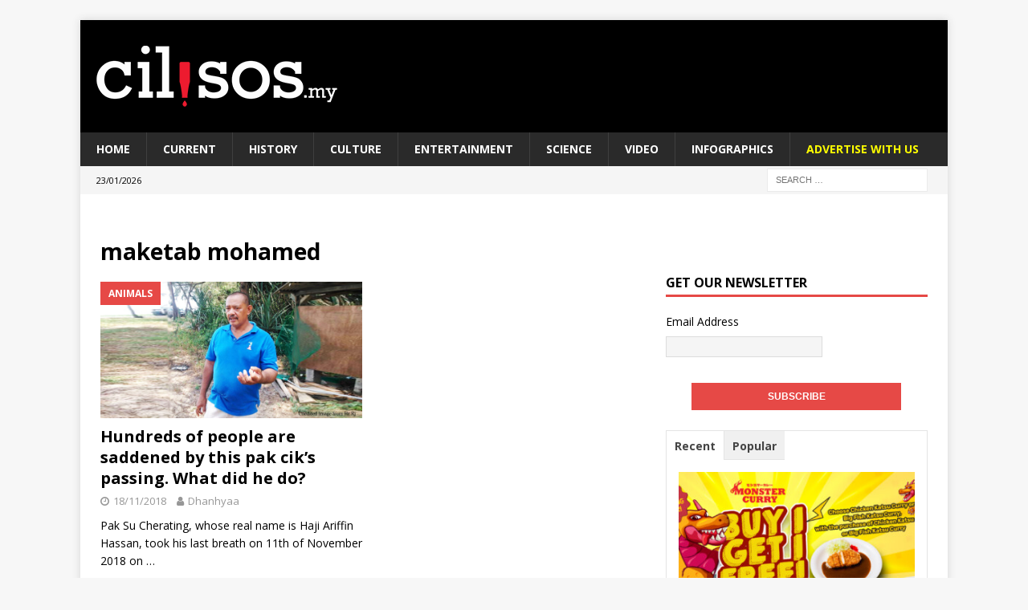

--- FILE ---
content_type: text/html; charset=UTF-8
request_url: https://cilisos.my/tag/maketab-mohamed/
body_size: 15973
content:
<!DOCTYPE html>
<html class="no-js mh-one-sb" dir="ltr" lang="en-US" prefix="og: https://ogp.me/ns#">
<head>
<meta charset="UTF-8">
<meta name="viewport" content="width=device-width, initial-scale=1.0">
<link rel="profile" href="http://gmpg.org/xfn/11" />
<title>maketab mohamed | CILISOS</title>

		<!-- All in One SEO 4.6.4 - aioseo.com -->
		<meta name="robots" content="max-image-preview:large" />
		<link rel="canonical" href="https://cilisos.my/tag/maketab-mohamed/" />
		<meta name="generator" content="All in One SEO (AIOSEO) 4.6.4" />
		<meta name="google" content="nositelinkssearchbox" />
		<!-- All in One SEO -->

<!-- Google DFP -->
<script type="text/javascript">
var googletag = googletag || {};
googletag.cmd = googletag.cmd || [];
(function() {
var gads = document.createElement('script');
gads.async = true;
gads.type = 'text/javascript';
var useSSL = 'https:' == document.location.protocol;
gads.src = (useSSL ? 'https:' : 'http:') + 
'//www.googletagservices.com/tag/js/gpt.js';
var node = document.getElementsByTagName('script')[0];
node.parentNode.insertBefore(gads, node);
})();
</script>

<script type="text/javascript">
googletag.cmd.push(function() {
googletag.defineSlot('/148325814/cilisos_sidebar_medium_rectangle', [300, 250], 'div-gpt-ad-1406884885171-0').addService(googletag.pubads());
googletag.defineSlot('/148325814/cilisos_top_masthead', [728, 90], 'div-gpt-ad-1406884885171-1').addService(googletag.pubads());
googletag.defineSlot('/148325814/uni_overlay', [1, 1], 'div-gpt-ad-1561103019785-0').addService(googletag.pubads());
googletag.defineSlot('/148325814/LB_INLINE_cilisos', [728, 90], 'div-gpt-ad-1432096356462-0').addService(googletag.pubads());
googletag.defineSlot('/148325814/cilisos_inline1_medium_rectangle', [300, 250], 'div-gpt-ad-1425024269139-0').addService(googletag.pubads());
googletag.defineSlot('/148325814/cilisos_inline2_medium_rectangle', [300, 250], 'div-gpt-ad-1425028146511-0').addService(googletag.pubads());
//mobile
googletag.defineSlot('/148325814/cilisos_top_masthead_mobile', [300, 50], 'div-gpt-ad-1491021455885-0').addService(googletag.pubads());
googletag.pubads().enableSingleRequest();
googletag.pubads().collapseEmptyDivs(true);
googletag.enableServices();

});
</script>

<script type="text/javascript">
   googletag.cmd.push(function() {
   googletag.defineOutOfPageSlot('/148325814/outofpage', 'div-gpt-ad-1524464393479-0').addService(googletag.pubads());
   googletag.defineOutOfPageSlot('/148325814/pixels_in_feed_pixels_ads', 'div-gpt-ad-1524721172503-0').addService(googletag.pubads());
   googletag.pubads().enableSingleRequest();
   googletag.pubads().collapseEmptyDivs(true);
   googletag.enableServices();
  });
</script>
<!-- End Google DFP -->


<!-- Facebook Pixel Code -->
<meta property="fb:app_id" content="751356761588216"/>

<script type="text/javascript">
  !function(f,b,e,v,n,t,s)
  {if(f.fbq)return;n=f.fbq=function(){n.callMethod?
  n.callMethod.apply(n,arguments):n.queue.push(arguments)};
  if(!f._fbq)f._fbq=n;n.push=n;n.loaded=!0;n.version='2.0';
  n.queue=[];t=b.createElement(e);t.async=!0;
  t.src=v;s=b.getElementsByTagName(e)[0];
  s.parentNode.insertBefore(t,s)}(window, document,'script',
  'https://connect.facebook.net/en_US/fbevents.js');
  fbq('init', '407928576439672');
  fbq('track', 'PageView');
</script>
<noscript><img height="1" width="1" style="display:none"
  src="https://www.facebook.com/tr?id=407928576439672&ev=PageView&noscript=1"
/></noscript>
<!-- End Facebook Pixel Code -->

<!-- Begin comScore Tag -->
<script type="b9d3d8c3c6b51e6edefcd9d7-text/javascript">
  var _comscore = _comscore || [];
  _comscore.push({ c1: "2", c2: "18665079" });
  (function() {
    var s = document.createElement("script"), el = document.getElementsByTagName("script")[0]; s.async = true;
    s.src = (document.location.protocol == "https:" ? "https://sb" : "http://b") + ".scorecardresearch.com/beacon.js";
    el.parentNode.insertBefore(s, el);
  })();
</script>
<noscript>
  <img src="https://b.scorecardresearch.com/p?c1=2&c2=18665079&cv=2.0&cj=1" />
</noscript>
<!-- End comScore Tag -->

<script type="text/javascript">
setTimeout(function(){var a=document.createElement("script");
var b=document.getElementsByTagName("script")[0];
a.src=document.location.protocol+"//script.crazyegg.com/pages/scripts/0024/7505.js?"+Math.floor(new Date().getTime()/3600000);
a.async=true;a.type="text/javascript";b.parentNode.insertBefore(a,b)}, 1);
</script>

<!-- Google tag (gtag.js) -->
<script async src="https://www.googletagmanager.com/gtag/js?id=G-5GVQYET79B"></script>
<script>
  window.dataLayer = window.dataLayer || [];
  function gtag(){dataLayer.push(arguments);}
  gtag('js', new Date());

  gtag('config', 'G-5GVQYET79B');
</script><link rel='dns-prefetch' href='//fonts.googleapis.com' />
<link rel="alternate" type="application/rss+xml" title="CILISOS &raquo; Feed" href="https://cilisos.my/feed/" />
<link rel="alternate" type="application/rss+xml" title="CILISOS &raquo; Comments Feed" href="https://cilisos.my/comments/feed/" />
<link rel="alternate" type="application/rss+xml" title="CILISOS &raquo; maketab mohamed Tag Feed" href="https://cilisos.my/tag/maketab-mohamed/feed/" />
<script type="text/javascript">
/* <![CDATA[ */
window._wpemojiSettings = {"baseUrl":"https:\/\/s.w.org\/images\/core\/emoji\/15.0.3\/72x72\/","ext":".png","svgUrl":"https:\/\/s.w.org\/images\/core\/emoji\/15.0.3\/svg\/","svgExt":".svg","source":{"concatemoji":"https:\/\/cilisos.my\/wp-includes\/js\/wp-emoji-release.min.js?ver=6.5.4"}};
/*! This file is auto-generated */
!function(i,n){var o,s,e;function c(e){try{var t={supportTests:e,timestamp:(new Date).valueOf()};sessionStorage.setItem(o,JSON.stringify(t))}catch(e){}}function p(e,t,n){e.clearRect(0,0,e.canvas.width,e.canvas.height),e.fillText(t,0,0);var t=new Uint32Array(e.getImageData(0,0,e.canvas.width,e.canvas.height).data),r=(e.clearRect(0,0,e.canvas.width,e.canvas.height),e.fillText(n,0,0),new Uint32Array(e.getImageData(0,0,e.canvas.width,e.canvas.height).data));return t.every(function(e,t){return e===r[t]})}function u(e,t,n){switch(t){case"flag":return n(e,"\ud83c\udff3\ufe0f\u200d\u26a7\ufe0f","\ud83c\udff3\ufe0f\u200b\u26a7\ufe0f")?!1:!n(e,"\ud83c\uddfa\ud83c\uddf3","\ud83c\uddfa\u200b\ud83c\uddf3")&&!n(e,"\ud83c\udff4\udb40\udc67\udb40\udc62\udb40\udc65\udb40\udc6e\udb40\udc67\udb40\udc7f","\ud83c\udff4\u200b\udb40\udc67\u200b\udb40\udc62\u200b\udb40\udc65\u200b\udb40\udc6e\u200b\udb40\udc67\u200b\udb40\udc7f");case"emoji":return!n(e,"\ud83d\udc26\u200d\u2b1b","\ud83d\udc26\u200b\u2b1b")}return!1}function f(e,t,n){var r="undefined"!=typeof WorkerGlobalScope&&self instanceof WorkerGlobalScope?new OffscreenCanvas(300,150):i.createElement("canvas"),a=r.getContext("2d",{willReadFrequently:!0}),o=(a.textBaseline="top",a.font="600 32px Arial",{});return e.forEach(function(e){o[e]=t(a,e,n)}),o}function t(e){var t=i.createElement("script");t.src=e,t.defer=!0,i.head.appendChild(t)}"undefined"!=typeof Promise&&(o="wpEmojiSettingsSupports",s=["flag","emoji"],n.supports={everything:!0,everythingExceptFlag:!0},e=new Promise(function(e){i.addEventListener("DOMContentLoaded",e,{once:!0})}),new Promise(function(t){var n=function(){try{var e=JSON.parse(sessionStorage.getItem(o));if("object"==typeof e&&"number"==typeof e.timestamp&&(new Date).valueOf()<e.timestamp+604800&&"object"==typeof e.supportTests)return e.supportTests}catch(e){}return null}();if(!n){if("undefined"!=typeof Worker&&"undefined"!=typeof OffscreenCanvas&&"undefined"!=typeof URL&&URL.createObjectURL&&"undefined"!=typeof Blob)try{var e="postMessage("+f.toString()+"("+[JSON.stringify(s),u.toString(),p.toString()].join(",")+"));",r=new Blob([e],{type:"text/javascript"}),a=new Worker(URL.createObjectURL(r),{name:"wpTestEmojiSupports"});return void(a.onmessage=function(e){c(n=e.data),a.terminate(),t(n)})}catch(e){}c(n=f(s,u,p))}t(n)}).then(function(e){for(var t in e)n.supports[t]=e[t],n.supports.everything=n.supports.everything&&n.supports[t],"flag"!==t&&(n.supports.everythingExceptFlag=n.supports.everythingExceptFlag&&n.supports[t]);n.supports.everythingExceptFlag=n.supports.everythingExceptFlag&&!n.supports.flag,n.DOMReady=!1,n.readyCallback=function(){n.DOMReady=!0}}).then(function(){return e}).then(function(){var e;n.supports.everything||(n.readyCallback(),(e=n.source||{}).concatemoji?t(e.concatemoji):e.wpemoji&&e.twemoji&&(t(e.twemoji),t(e.wpemoji)))}))}((window,document),window._wpemojiSettings);
/* ]]> */
</script>
<link rel='stylesheet' id='mailchimpSF_main_css-css' href='https://cilisos.my/?mcsf_action=main_css&#038;ver=6.5.4' type='text/css' media='all' />
<!--[if IE]>
<link rel='stylesheet' id='mailchimpSF_ie_css-css' href='https://cilisos.my/wp-content/plugins/mailchimp/css/ie.css?ver=6.5.4' type='text/css' media='all' />
<![endif]-->
<style id='wp-emoji-styles-inline-css' type='text/css'>

	img.wp-smiley, img.emoji {
		display: inline !important;
		border: none !important;
		box-shadow: none !important;
		height: 1em !important;
		width: 1em !important;
		margin: 0 0.07em !important;
		vertical-align: -0.1em !important;
		background: none !important;
		padding: 0 !important;
	}
</style>
<link rel='stylesheet' id='wp-block-library-css' href='https://cilisos.my/wp-includes/css/dist/block-library/style.min.css?ver=6.5.4' type='text/css' media='all' />
<style id='classic-theme-styles-inline-css' type='text/css'>
/*! This file is auto-generated */
.wp-block-button__link{color:#fff;background-color:#32373c;border-radius:9999px;box-shadow:none;text-decoration:none;padding:calc(.667em + 2px) calc(1.333em + 2px);font-size:1.125em}.wp-block-file__button{background:#32373c;color:#fff;text-decoration:none}
</style>
<style id='global-styles-inline-css' type='text/css'>
body{--wp--preset--color--black: #000000;--wp--preset--color--cyan-bluish-gray: #abb8c3;--wp--preset--color--white: #ffffff;--wp--preset--color--pale-pink: #f78da7;--wp--preset--color--vivid-red: #cf2e2e;--wp--preset--color--luminous-vivid-orange: #ff6900;--wp--preset--color--luminous-vivid-amber: #fcb900;--wp--preset--color--light-green-cyan: #7bdcb5;--wp--preset--color--vivid-green-cyan: #00d084;--wp--preset--color--pale-cyan-blue: #8ed1fc;--wp--preset--color--vivid-cyan-blue: #0693e3;--wp--preset--color--vivid-purple: #9b51e0;--wp--preset--gradient--vivid-cyan-blue-to-vivid-purple: linear-gradient(135deg,rgba(6,147,227,1) 0%,rgb(155,81,224) 100%);--wp--preset--gradient--light-green-cyan-to-vivid-green-cyan: linear-gradient(135deg,rgb(122,220,180) 0%,rgb(0,208,130) 100%);--wp--preset--gradient--luminous-vivid-amber-to-luminous-vivid-orange: linear-gradient(135deg,rgba(252,185,0,1) 0%,rgba(255,105,0,1) 100%);--wp--preset--gradient--luminous-vivid-orange-to-vivid-red: linear-gradient(135deg,rgba(255,105,0,1) 0%,rgb(207,46,46) 100%);--wp--preset--gradient--very-light-gray-to-cyan-bluish-gray: linear-gradient(135deg,rgb(238,238,238) 0%,rgb(169,184,195) 100%);--wp--preset--gradient--cool-to-warm-spectrum: linear-gradient(135deg,rgb(74,234,220) 0%,rgb(151,120,209) 20%,rgb(207,42,186) 40%,rgb(238,44,130) 60%,rgb(251,105,98) 80%,rgb(254,248,76) 100%);--wp--preset--gradient--blush-light-purple: linear-gradient(135deg,rgb(255,206,236) 0%,rgb(152,150,240) 100%);--wp--preset--gradient--blush-bordeaux: linear-gradient(135deg,rgb(254,205,165) 0%,rgb(254,45,45) 50%,rgb(107,0,62) 100%);--wp--preset--gradient--luminous-dusk: linear-gradient(135deg,rgb(255,203,112) 0%,rgb(199,81,192) 50%,rgb(65,88,208) 100%);--wp--preset--gradient--pale-ocean: linear-gradient(135deg,rgb(255,245,203) 0%,rgb(182,227,212) 50%,rgb(51,167,181) 100%);--wp--preset--gradient--electric-grass: linear-gradient(135deg,rgb(202,248,128) 0%,rgb(113,206,126) 100%);--wp--preset--gradient--midnight: linear-gradient(135deg,rgb(2,3,129) 0%,rgb(40,116,252) 100%);--wp--preset--font-size--small: 13px;--wp--preset--font-size--medium: 20px;--wp--preset--font-size--large: 36px;--wp--preset--font-size--x-large: 42px;--wp--preset--spacing--20: 0.44rem;--wp--preset--spacing--30: 0.67rem;--wp--preset--spacing--40: 1rem;--wp--preset--spacing--50: 1.5rem;--wp--preset--spacing--60: 2.25rem;--wp--preset--spacing--70: 3.38rem;--wp--preset--spacing--80: 5.06rem;--wp--preset--shadow--natural: 6px 6px 9px rgba(0, 0, 0, 0.2);--wp--preset--shadow--deep: 12px 12px 50px rgba(0, 0, 0, 0.4);--wp--preset--shadow--sharp: 6px 6px 0px rgba(0, 0, 0, 0.2);--wp--preset--shadow--outlined: 6px 6px 0px -3px rgba(255, 255, 255, 1), 6px 6px rgba(0, 0, 0, 1);--wp--preset--shadow--crisp: 6px 6px 0px rgba(0, 0, 0, 1);}:where(.is-layout-flex){gap: 0.5em;}:where(.is-layout-grid){gap: 0.5em;}body .is-layout-flex{display: flex;}body .is-layout-flex{flex-wrap: wrap;align-items: center;}body .is-layout-flex > *{margin: 0;}body .is-layout-grid{display: grid;}body .is-layout-grid > *{margin: 0;}:where(.wp-block-columns.is-layout-flex){gap: 2em;}:where(.wp-block-columns.is-layout-grid){gap: 2em;}:where(.wp-block-post-template.is-layout-flex){gap: 1.25em;}:where(.wp-block-post-template.is-layout-grid){gap: 1.25em;}.has-black-color{color: var(--wp--preset--color--black) !important;}.has-cyan-bluish-gray-color{color: var(--wp--preset--color--cyan-bluish-gray) !important;}.has-white-color{color: var(--wp--preset--color--white) !important;}.has-pale-pink-color{color: var(--wp--preset--color--pale-pink) !important;}.has-vivid-red-color{color: var(--wp--preset--color--vivid-red) !important;}.has-luminous-vivid-orange-color{color: var(--wp--preset--color--luminous-vivid-orange) !important;}.has-luminous-vivid-amber-color{color: var(--wp--preset--color--luminous-vivid-amber) !important;}.has-light-green-cyan-color{color: var(--wp--preset--color--light-green-cyan) !important;}.has-vivid-green-cyan-color{color: var(--wp--preset--color--vivid-green-cyan) !important;}.has-pale-cyan-blue-color{color: var(--wp--preset--color--pale-cyan-blue) !important;}.has-vivid-cyan-blue-color{color: var(--wp--preset--color--vivid-cyan-blue) !important;}.has-vivid-purple-color{color: var(--wp--preset--color--vivid-purple) !important;}.has-black-background-color{background-color: var(--wp--preset--color--black) !important;}.has-cyan-bluish-gray-background-color{background-color: var(--wp--preset--color--cyan-bluish-gray) !important;}.has-white-background-color{background-color: var(--wp--preset--color--white) !important;}.has-pale-pink-background-color{background-color: var(--wp--preset--color--pale-pink) !important;}.has-vivid-red-background-color{background-color: var(--wp--preset--color--vivid-red) !important;}.has-luminous-vivid-orange-background-color{background-color: var(--wp--preset--color--luminous-vivid-orange) !important;}.has-luminous-vivid-amber-background-color{background-color: var(--wp--preset--color--luminous-vivid-amber) !important;}.has-light-green-cyan-background-color{background-color: var(--wp--preset--color--light-green-cyan) !important;}.has-vivid-green-cyan-background-color{background-color: var(--wp--preset--color--vivid-green-cyan) !important;}.has-pale-cyan-blue-background-color{background-color: var(--wp--preset--color--pale-cyan-blue) !important;}.has-vivid-cyan-blue-background-color{background-color: var(--wp--preset--color--vivid-cyan-blue) !important;}.has-vivid-purple-background-color{background-color: var(--wp--preset--color--vivid-purple) !important;}.has-black-border-color{border-color: var(--wp--preset--color--black) !important;}.has-cyan-bluish-gray-border-color{border-color: var(--wp--preset--color--cyan-bluish-gray) !important;}.has-white-border-color{border-color: var(--wp--preset--color--white) !important;}.has-pale-pink-border-color{border-color: var(--wp--preset--color--pale-pink) !important;}.has-vivid-red-border-color{border-color: var(--wp--preset--color--vivid-red) !important;}.has-luminous-vivid-orange-border-color{border-color: var(--wp--preset--color--luminous-vivid-orange) !important;}.has-luminous-vivid-amber-border-color{border-color: var(--wp--preset--color--luminous-vivid-amber) !important;}.has-light-green-cyan-border-color{border-color: var(--wp--preset--color--light-green-cyan) !important;}.has-vivid-green-cyan-border-color{border-color: var(--wp--preset--color--vivid-green-cyan) !important;}.has-pale-cyan-blue-border-color{border-color: var(--wp--preset--color--pale-cyan-blue) !important;}.has-vivid-cyan-blue-border-color{border-color: var(--wp--preset--color--vivid-cyan-blue) !important;}.has-vivid-purple-border-color{border-color: var(--wp--preset--color--vivid-purple) !important;}.has-vivid-cyan-blue-to-vivid-purple-gradient-background{background: var(--wp--preset--gradient--vivid-cyan-blue-to-vivid-purple) !important;}.has-light-green-cyan-to-vivid-green-cyan-gradient-background{background: var(--wp--preset--gradient--light-green-cyan-to-vivid-green-cyan) !important;}.has-luminous-vivid-amber-to-luminous-vivid-orange-gradient-background{background: var(--wp--preset--gradient--luminous-vivid-amber-to-luminous-vivid-orange) !important;}.has-luminous-vivid-orange-to-vivid-red-gradient-background{background: var(--wp--preset--gradient--luminous-vivid-orange-to-vivid-red) !important;}.has-very-light-gray-to-cyan-bluish-gray-gradient-background{background: var(--wp--preset--gradient--very-light-gray-to-cyan-bluish-gray) !important;}.has-cool-to-warm-spectrum-gradient-background{background: var(--wp--preset--gradient--cool-to-warm-spectrum) !important;}.has-blush-light-purple-gradient-background{background: var(--wp--preset--gradient--blush-light-purple) !important;}.has-blush-bordeaux-gradient-background{background: var(--wp--preset--gradient--blush-bordeaux) !important;}.has-luminous-dusk-gradient-background{background: var(--wp--preset--gradient--luminous-dusk) !important;}.has-pale-ocean-gradient-background{background: var(--wp--preset--gradient--pale-ocean) !important;}.has-electric-grass-gradient-background{background: var(--wp--preset--gradient--electric-grass) !important;}.has-midnight-gradient-background{background: var(--wp--preset--gradient--midnight) !important;}.has-small-font-size{font-size: var(--wp--preset--font-size--small) !important;}.has-medium-font-size{font-size: var(--wp--preset--font-size--medium) !important;}.has-large-font-size{font-size: var(--wp--preset--font-size--large) !important;}.has-x-large-font-size{font-size: var(--wp--preset--font-size--x-large) !important;}
.wp-block-navigation a:where(:not(.wp-element-button)){color: inherit;}
:where(.wp-block-post-template.is-layout-flex){gap: 1.25em;}:where(.wp-block-post-template.is-layout-grid){gap: 1.25em;}
:where(.wp-block-columns.is-layout-flex){gap: 2em;}:where(.wp-block-columns.is-layout-grid){gap: 2em;}
.wp-block-pullquote{font-size: 1.5em;line-height: 1.6;}
</style>
<link rel='stylesheet' id='cptch_stylesheet-css' href='https://cilisos.my/wp-content/plugins/captcha/css/style.css?ver=6.5.4' type='text/css' media='all' />
<link rel='stylesheet' id='contact-form-7-css' href='https://cilisos.my/wp-content/plugins/contact-form-7/includes/css/styles.css?ver=5.9.6' type='text/css' media='all' />
<link rel='stylesheet' id='wpfc-css' href='https://cilisos.my/wp-content/plugins/gs-facebook-comments/public/css/wpfc-public.css?ver=1.7.5' type='text/css' media='all' />
<link rel='stylesheet' id='simple_spoiler_style-css' href='https://cilisos.my/wp-content/plugins/simple-spoiler/css/simple-spoiler.min.css?ver=1.2' type='text/css' media='all' />
<link rel='stylesheet' id='wsl-widget-css' href='https://cilisos.my/wp-content/plugins/wordpress-social-login/assets/css/style.css?ver=6.5.4' type='text/css' media='all' />
<link rel='stylesheet' id='flxmap-css' href='https://cilisos.my/wp-content/plugins/wp-flexible-map/css/styles.css?ver=1.17.1' type='text/css' media='all' />
<link rel='stylesheet' id='wpProQuiz_front_style-css' href='https://cilisos.my/wp-content/plugins/wp-pro-quiz/css/wpProQuiz_front.min.css?ver=0.37' type='text/css' media='all' />
<link rel='stylesheet' id='wsp_survey_button-css' href='https://cilisos.my/wp-content/plugins/wp-survey-plus/asset/css/survey_button.css?ver=6.5.4' type='text/css' media='all' />
<link rel='stylesheet' id='wsp_colorbox-css' href='https://cilisos.my/wp-content/plugins/wp-survey-plus/asset/css/colorbox.css?ver=6.5.4' type='text/css' media='all' />
<link rel='stylesheet' id='parent-style-css' href='https://cilisos.my/wp-content/themes/mh-magazine/style.css?ver=6.5.4' type='text/css' media='all' />
<link rel='stylesheet' id='mh-font-awesome-css' href='https://cilisos.my/wp-content/themes/mh-magazine/includes/font-awesome.min.css' type='text/css' media='all' />
<link rel='stylesheet' id='mh-magazine-css' href='https://cilisos.my/wp-content/themes/mh-magazine-child/style.css?ver=3.9.13' type='text/css' media='all' />
<link crossorigin="anonymous" rel='stylesheet' id='mh-google-fonts-css' href='https://fonts.googleapis.com/css?family=Open+Sans:300,400,400italic,600,700' type='text/css' media='all' />
<link rel='stylesheet' id='subscribe-forms-css-css' href='https://cilisos.my/wp-content/plugins/easy-social-share-buttons3/assets/modules/subscribe-forms.css?ver=9.7.1' type='text/css' media='all' />
<link rel='stylesheet' id='click2tweet-css-css' href='https://cilisos.my/wp-content/plugins/easy-social-share-buttons3/assets/modules/click-to-tweet.css?ver=9.7.1' type='text/css' media='all' />
<link rel='stylesheet' id='easy-social-share-buttons-css' href='https://cilisos.my/wp-content/plugins/easy-social-share-buttons3/assets/css/easy-social-share-buttons.css?ver=9.7.1' type='text/css' media='all' />
<style id='easy-social-share-buttons-inline-css' type='text/css'>
.essb-mobile-sharebottom { bottom:-15px !important; } a span.essb_network_name { overflow:visible!important; }.essb_fixed{left:0;width:100%;max-width:100%;padding-left:10px;margin:0px!important;}@media (max-width: 768px){.essb-mobile-sharebar, .essb-mobile-sharepoint, .essb-mobile-sharebottom, .essb-mobile-sharebottom .essb_links, .essb-mobile-sharebar-window .essb_links, .essb-mobile-sharepoint .essb_links{display:block;}.essb-mobile-sharebar .essb_native_buttons, .essb-mobile-sharepoint .essb_native_buttons, .essb-mobile-sharebottom .essb_native_buttons, .essb-mobile-sharebottom .essb_native_item, .essb-mobile-sharebar-window .essb_native_item, .essb-mobile-sharepoint .essb_native_item{display:none;}}@media (min-width: 768px){.essb-mobile-sharebar, .essb-mobile-sharepoint, .essb-mobile-sharebottom{display:none;}}
</style>
<script type="text/javascript" src="https://cilisos.my/wp-includes/js/jquery/jquery.min.js?ver=3.7.1" id="jquery-core-js"></script>
<script type="text/javascript" src="https://cilisos.my/wp-includes/js/jquery/jquery-migrate.min.js?ver=3.4.1" id="jquery-migrate-js"></script>
<script type="text/javascript" src="https://cilisos.my/wp-content/plugins/mailchimp/js/scrollTo.js?ver=1.5.8" id="jquery_scrollto-js"></script>
<script type="text/javascript" src="https://cilisos.my/wp-includes/js/jquery/jquery.form.min.js?ver=4.3.0" id="jquery-form-js"></script>
<script type="text/javascript" id="mailchimpSF_main_js-js-extra">
/* <![CDATA[ */
var mailchimpSF = {"ajax_url":"https:\/\/cilisos.my\/"};
/* ]]> */
</script>
<script type="text/javascript" src="https://cilisos.my/wp-content/plugins/mailchimp/js/mailchimp.js?ver=1.5.8" id="mailchimpSF_main_js-js"></script>
<script type="text/javascript" src="https://cilisos.my/wp-content/plugins/gs-facebook-comments/public/js/wpfc-public.js?ver=1.7.5" id="wpfc-js"></script>
<script type="text/javascript" src="https://cilisos.my/wp-content/plugins/wp-survey-plus/asset/js/jquery.colorbox-min.js?ver=6.5.4" id="wsp_colorbox-js"></script>
<script type="text/javascript" src="https://cilisos.my/wp-content/themes/mh-magazine/js/scripts.js?ver=3.9.13" id="mh-scripts-js"></script>
<link rel="https://api.w.org/" href="https://cilisos.my/wp-json/" /><link rel="alternate" type="application/json" href="https://cilisos.my/wp-json/wp/v2/tags/7572" /><link rel="EditURI" type="application/rsd+xml" title="RSD" href="https://cilisos.my/xmlrpc.php?rsd" />
<meta name="generator" content="WordPress 6.5.4" />
<style type="text/css">
			.aiovg-player {
				display: block;
				position: relative;
				padding-bottom: 56.25%;
				width: 100%;
				height: 0;	
				overflow: hidden;
			}
			
			.aiovg-player iframe,
			.aiovg-player .video-js,
			.aiovg-player .plyr {
				position: absolute;
				inset: 0;	
				margin: 0;
				padding: 0;
				width: 100%;
				height: 100%;
			}
		</style>			<meta property="fb:pages" content="207894752751742" />
							<meta property="ia:markup_url_dev" content="https://cilisos.my/we-learn-about-the-life-of-the-late-pak-su-cherating-the-turtle-guardian/?ia_markup=1" />
						<style type="text/css">
			.spoiler-head {background: #f1f1f1; border: 1px solid #dddddd;}
			.spoiler-body {background: #fbfbfb; border-width: 0 1px 1px 1px; border-style: solid; border-color: #dddddd;}
		</style>
		
	<style id="zeno-font-resizer" type="text/css">
		p.zeno_font_resizer .screen-reader-text {
			border: 0;
			clip: rect(1px, 1px, 1px, 1px);
			clip-path: inset(50%);
			height: 1px;
			margin: -1px;
			overflow: hidden;
			padding: 0;
			position: absolute;
			width: 1px;
			word-wrap: normal !important;
		}
	</style>
			<script>
			( function() {
				window.onpageshow = function( event ) {
					// Defined window.wpforms means that a form exists on a page.
					// If so and back/forward button has been clicked,
					// force reload a page to prevent the submit button state stuck.
					if ( typeof window.wpforms !== 'undefined' && event.persisted ) {
						window.location.reload();
					}
				};
			}() );
		</script>
		<style type="text/css">
.mh-header { background: #000000; }
</style>
<!--[if lt IE 9]>
<script src="https://cilisos.my/wp-content/themes/mh-magazine/js/css3-mediaqueries.js"></script>
<![endif]-->

<!-- Meta Pixel Code -->
<script type='text/javascript'>
!function(f,b,e,v,n,t,s){if(f.fbq)return;n=f.fbq=function(){n.callMethod?
n.callMethod.apply(n,arguments):n.queue.push(arguments)};if(!f._fbq)f._fbq=n;
n.push=n;n.loaded=!0;n.version='2.0';n.queue=[];t=b.createElement(e);t.async=!0;
t.src=v;s=b.getElementsByTagName(e)[0];s.parentNode.insertBefore(t,s)}(window,
document,'script','https://connect.facebook.net/en_US/fbevents.js?v=next');
</script>
<!-- End Meta Pixel Code -->

      <script type='text/javascript'>
        var url = window.location.origin + '?ob=open-bridge';
        fbq('set', 'openbridge', '963200157603403', url);
      </script>
    <script type='text/javascript'>fbq('init', '963200157603403', {}, {
    "agent": "wordpress-6.5.4-3.0.16"
})</script><script type='text/javascript'>
    fbq('track', 'PageView', []);
  </script>
<!-- Meta Pixel Code -->
<noscript>
<img height="1" width="1" style="display:none" alt="fbpx"
src="https://www.facebook.com/tr?id=963200157603403&ev=PageView&noscript=1" />
</noscript>
<!-- End Meta Pixel Code -->
      <meta name="onesignal" content="wordpress-plugin"/>
            <script>

      window.OneSignal = window.OneSignal || [];

      OneSignal.push( function() {
        OneSignal.SERVICE_WORKER_UPDATER_PATH = "OneSignalSDKUpdaterWorker.js.php";
                      OneSignal.SERVICE_WORKER_PATH = "OneSignalSDKWorker.js.php";
                      OneSignal.SERVICE_WORKER_PARAM = { scope: "/" };
        OneSignal.setDefaultNotificationUrl("https://cilisos.my");
        var oneSignal_options = {};
        window._oneSignalInitOptions = oneSignal_options;

        oneSignal_options['wordpress'] = true;
oneSignal_options['appId'] = '6960a140-4420-49c2-a1a9-014ab87f0af6';
oneSignal_options['allowLocalhostAsSecureOrigin'] = true;
oneSignal_options['welcomeNotification'] = { };
oneSignal_options['welcomeNotification']['title'] = "";
oneSignal_options['welcomeNotification']['message'] = "";
oneSignal_options['path'] = "https://cilisos.my/wp-content/plugins/onesignal-free-web-push-notifications/sdk_files/";
oneSignal_options['safari_web_id'] = "web.onesignal.auto.0f5ba526-5606-4a7b-90fa-69fc66b30a70";
oneSignal_options['persistNotification'] = true;
oneSignal_options['promptOptions'] = { };
oneSignal_options['notifyButton'] = { };
oneSignal_options['notifyButton']['enable'] = true;
oneSignal_options['notifyButton']['position'] = 'bottom-right';
oneSignal_options['notifyButton']['theme'] = 'default';
oneSignal_options['notifyButton']['size'] = 'medium';
oneSignal_options['notifyButton']['showCredit'] = true;
oneSignal_options['notifyButton']['text'] = {};
                OneSignal.init(window._oneSignalInitOptions);
                OneSignal.showSlidedownPrompt();      });

      function documentInitOneSignal() {
        var oneSignal_elements = document.getElementsByClassName("OneSignal-prompt");

        var oneSignalLinkClickHandler = function(event) { OneSignal.push(['registerForPushNotifications']); event.preventDefault(); };        for(var i = 0; i < oneSignal_elements.length; i++)
          oneSignal_elements[i].addEventListener('click', oneSignalLinkClickHandler, false);
      }

      if (document.readyState === 'complete') {
           documentInitOneSignal();
      }
      else {
           window.addEventListener("load", function(event){
               documentInitOneSignal();
          });
      }
    </script>
<link rel="amphtml" href="https://cilisos.my/tag/maketab-mohamed/?amp"><script type="text/javascript">/*
(function(i,s,o,g,r,a,m){i['GoogleAnalyticsObject']=r;i[r]=i[r]||function(){
  (i[r].q=i[r].q||[]).push(arguments)},i[r].l=1*new Date();a=s.createElement(o),
  m=s.getElementsByTagName(o)[0];a.async=1;a.src=g;m.parentNode.insertBefore(a,m)
  })(window,document,'script','//www.google-analytics.com/analytics.js','ga');

  ga('create', 'UA-49193558-2', 'auto', {'allowLinker': true});
  ga('require', 'linker');
  ga('linker:autoLink', ['soscili.my'] );
  ga('require', 'displayfeatures');
  ga('send', 'pageview');
*/</script><style type="text/css">*[id^='div-gpt-ad-']{
   margin:auto
}

.show-on-mobile {
    display:none;
}

.hide-on-tablet > div, .show-on-mobile div {
    margin: auto;
}
.topheadad{
background: #ffffff;
    margin: auto;
    padding-bottom: 1em;
    clear: both;
    padding-top: 1em;
}


@media only screen and (max-width: 728px) {
   .hide-on-tablet{
      display:none!important;
  }
}

@media only screen and (max-width: 479px) {
   .hide-on-mobile{
      display:none!important;
  }

  .show-on-mobile {
    display:block!important;
  }
}


.related-source {
    margin-bottom: 15px;
    background: #FFFFFF;
    box-shadow: 0 0 4px rgba(0, 0, 0, 0.25)
}

.related-source a {
    display: table;
    width: 100%;
    color: #333
}

.related-source a:hover {
    text-decoration: none;
    border-color: #e4e7ee
}

.related-source .related-thumb a {
    height: 100%;
    text-indent: -9999px;
    width: 100%;
    position: absolute;
    top: 0
}

@media (min-width: 768px) {
    .related-source .related-thumb {
        width: 33.33%;
        float: left;
    }
}

.related-source .related-content {
    padding: 8px 0px 0px 1rem;
    margin-bottom: 5px;
    display: block;
 
}

@media (max-width: 767px) {
    .related-source .related-content {
        padding: 8px 0px;
        margin-bottom: 15px
    }
}

@media (min-width: 768px) {
    .related-source .related-content {
        float: left;
         width: 60%;
    }
}

.related-source .related-content> {
    padding: 5px
}

.related-source .related-content h6 {
    font-weight: 600;
    margin-bottom: 8px
}

.related-source .related-content p {
    color: #666666;
    font-size: 16px;
    line-height: 19.2px;
    font-weight: 400;
    margin-bottom: 8px
}

@media (max-width: 767px) {
    .related-source .related-content p {
        margin-bottom: -20px
    }
}

.related-source .source {
    opacity: 1;
    color: #8490a1
}

@media (max-width: 480px) {
    .related-source {
        padding: 0
    }
    .related-source a {
        display: block
    }
    .related-source .related-thumb {
        display: block;
        width: 100%;
        height: calc(100vw * 0.438)
    }
    .related-source .related-content {
        width: 100%;
        padding: 15px
    }
    .related-source .related-content .source {
        margin-bottom: 0
    }
}

@media (max-width: 767px) {
    .related-source .related-content h4 {
        margin-top: 0
    }
}

.aspect-ratio-cili {
    background-size: cover;
    padding-top: 52%;
    position: relative
}
.fixclear{
clear:both
}

.myrelated-wrapper.myinsert >div {
    width: 98%;
    margin-left: 0.5em;
}
.related-source {
    margin-bottom: 15px;
    background: #FFFFFF;
    box-shadow: 0 0 4px rgba(0, 0, 0, 0.25)
}

.related-source a {
    display: table;
    width: 100%;
    color: #333
}

.related-source a:hover {
    text-decoration: none;
    border-color: #e4e7ee
}

.related-source .related-thumb a {
    height: 100%;
    text-indent: -9999px;
    width: 100%;
    position: absolute;
    top: 0
}

@media (min-width: 768px) {
    .related-source .related-thumb {
        width: 33.33%;
        float: left;
    }
}

.related-source .related-content {
    padding: 8px 0px 0px 1rem;
    margin-bottom: 5px;
    display: block;
 
}

@media (max-width: 767px) {
    .related-source .related-content {
        padding: 8px 5px;
        margin-bottom: 15px
    }
}

@media (min-width: 768px) {
    .related-source .related-content {
        float: left;
         width: 60%;
    }
}

.related-source .related-content> {
    padding: 5px
}

.related-source .related-content h6 {
    font-weight: 600;
    margin-bottom: 8px
}

.related-source .related-content p {
    color: #666666;
    font-size: 16px;
    line-height: 19.2px;
    font-weight: 400;
    margin-bottom: 8px
}

@media (max-width: 767px) {
    .related-source .related-content p {
        margin-bottom: -20px
    }
    .ciliblock {
    margin-top: 1em;
    margin-right: 1.2em;
    }
}

.related-source .source {
    opacity: 1;
    color: #8490a1
}

@media (max-width: 480px) {
    .related-source {
        padding: 0
    }
    .related-source a {
        display: block
    }
    .related-source .related-thumb {
        display: block;
        width: 100%;
        height: calc(100vw * 0.438)
    }
    .related-source .related-content {
        width: 100%;
        padding: 15px
    }
    .related-source .related-content .source {
        margin-bottom: 0
    }
}

@media (max-width: 767px) {
    .related-source .related-content h4 {
        margin-top: 0
    }
}

.aspect-ratio-cili {
    background-size: cover;
    padding-top: 52%;
    position: relative
}
.fixclear{
clear:both
}

.myrelated-wrapper.myinsert >div {
    width: 98%;
    margin-left: 0.5em;
}

.related-source {
    margin-bottom: 15px;
    background: #FFFFFF;
    box-shadow: 0 0 4px rgba(0, 0, 0, 0.25)
}

.related-source a {
    display: table;
    width: 100%;
    color: #333
}

.related-source a:hover {
    text-decoration: none;
    border-color: #e4e7ee
}

.related-source .related-thumb a {
    height: 100%;
    text-indent: -9999px;
    width: 100%;
    position: absolute;
    top: 0
}

@media (min-width: 768px) {
    .related-source .related-thumb {
        width: 33.33%;
        float: left;
    }
}

.related-source .related-content {
    padding: 8px 0px 0px 1rem;
    margin-bottom: 5px;
    display: block;
 
}

@media (max-width: 767px) {
    .related-source .related-content {
        padding: 8px 0px;
        margin-bottom: 15px
    }
}

@media (min-width: 768px) {
    .related-source .related-content {
        float: left;
         width: 60%;
    }
}

.related-source .related-content> {
    padding: 5px
}

.related-source .related-content h6 {
    font-weight: 600;
    margin-bottom: 8px
}

.related-source .related-content p {
    color: #666666;
    font-size: 16px;
    line-height: 19.2px;
    font-weight: 400;
    margin-bottom: 8px
}

@media (max-width: 767px) {
    .related-source .related-content p {
        margin-bottom: -20px
    }
}

.related-source .source {
    opacity: 1;
    color: #8490a1
}

@media (max-width: 480px) {
    .related-source {
        padding: 0
    }
    .related-source a {
        display: block
    }
    .related-source .related-thumb {
        display: block;
        width: 100%;
        height: calc(100vw * 0.438)
    }
    .related-source .related-content {
        width: 100%;
        padding: 15px
    }
    .related-source .related-content .source {
        margin-bottom: 0
    }
}

@media (max-width: 767px) {
    .related-source .related-content h4 {
        margin-top: 0
    }
}

.aspect-ratio-cili {
    background-size: cover;
    padding-top: 52%;
    position: relative
}
.fixclear{
clear:both
}

.myrelated-wrapper.myinsert >div {
    width: 98%;
    margin-left: 0.5em;
}
.related-source {
    margin-bottom: 15px;
    background: #FFFFFF;
    box-shadow: 0 0 4px rgba(0, 0, 0, 0.25)
}

.related-source a {
    display: table;
    width: 100%;
    color: #333
}

.related-source a:hover {
    text-decoration: none;
    border-color: #e4e7ee
}

.related-source .related-thumb a {
    height: 100%;
    text-indent: -9999px;
    width: 100%;
    position: absolute;
    top: 0
}

@media (min-width: 768px) {
    .related-source .related-thumb {
        width: 33.33%;
        float: left;
    }
}

.related-source .related-content {
    padding: 8px 0px 0px 1rem;
    margin-bottom: 5px;
    display: block;
 
}

@media (max-width: 767px) {
    .related-source .related-content {
        padding: 8px 5px;
        margin-bottom: 15px
    }
}

@media (min-width: 768px) {
    .related-source .related-content {
        float: left;
         width: 60%;
    }
}

.related-source .related-content> {
    padding: 5px
}

.related-source .related-content h6 {
    font-weight: 600;
    margin-bottom: 8px
}

.related-source .related-content p {
    color: #666666;
    font-size: 16px;
    line-height: 19.2px;
    font-weight: 400;
    margin-bottom: 8px
}

@media (max-width: 767px) {
    .related-source .related-content p {
        margin-bottom: -20px
    }
    .ciliblock {
    margin-right: 1.2em;
    }
}

.related-source .source {
    opacity: 1;
    color: #8490a1
}

@media (max-width: 480px) {
    .related-source {
        padding: 0
    }
    .related-source a {
        display: block
    }
    .related-source .related-thumb {
        display: block;
        width: 100%;
        height: calc(100vw * 0.438)
    }
    .related-source .related-content {
        width: 100%;
        padding: 15px
    }
    .related-source .related-content .source {
        margin-bottom: 0
    }
}

@media (max-width: 767px) {
    .related-source .related-content h4 {
        margin-top: 0
    }
}

.aspect-ratio-cili {
    background-size: cover;
    padding-top: 52%;
    position: relative
}
.fixclear{
clear:both
}

.myrelated-wrapper.myinsert >div {
    width: 98%;
    margin-left: 0.5em;
}

.related-source h4 a {
    font-weight: bold!important;
}</style>		<style type="text/css" id="wp-custom-css">
			ul{
	display:table
}
.wpt_widget_content ul.wpt-tabs li{
	width :auto!important;
}

.wpt_widget_content .tab_title a{padding: 2px 10px 0 10px!important;}

span.inline img {
    height: 20px;
}

span.inline {
    display: flex;    align-items: center;
}


.mh-posts-digest-thumb {
    position: relative;
    width: 100%;  
    aspect-ratio: 16 / 9; 
    overflow: hidden;
}

.mh-posts-digest-thumb img {
    position: absolute;
    top: 0;
    left: 0;
    width: 100%;
    height: 100%;
    object-fit: cover;
}
.prop-article-title {
    display: -webkit-box;
    -webkit-line-clamp: 3;  
    -webkit-box-orient: vertical;
    overflow: hidden;
    text-overflow: ellipsis;
    max-height: 4.5em;
    line-height: 1.5em; 
    word-break: break-word; 
}
.prop-load-more-wrapper {
    display: flex;
    justify-content: center; /* Center horizontally */
    margin-top: 15px;
    width: 100%;
}

.prop-load-more-btn {
    padding: 10px 20px;
    background: #e64946;
    color: #fff;
    border: none;
    cursor: pointer;
    border-radius: 5px;
    font-size: 16px;
    transition: background 0.3s;
}

.prop-load-more-btn:hover {
    background: #ad3a37;
}

.new-launches-sidebar {
        max-width: 100%;
        padding:10px
    }
.new-launches-sidebar h3{
   padding:10px;font-size:18px;margin-bottom:0.1rem;
}

    .launches-grid {
        display: grid;
        grid-template-columns: repeat(2, 1fr);
        gap: 10px;
    }

    .launch-item {
        padding: 5px;
        text-align: left;
    }

    .launch-item img {
        width: 100%;
        height: 120px; /* Make width > height */
        object-fit: cover;
        border-radius: 6px;
    }

 .launch-item h3 {
   font-size: 12px;
    margin: 2px 0;
    font-weight: bold;
    display: -webkit-box;
    -webkit-line-clamp: 3;
    -webkit-box-orient: vertical;
    overflow: hidden;
    text-overflow: ellipsis;
    line-height: 14px;
    white-space: normal;
    min-height: 36px;
    padding-bottom: 3px;
	 
}
    .launch-item p {
        font-size: 12px;
    color: #666;
    margin-top: 0;
    padding: 0 10px;
    }		</style>
		<style id="wpforms-css-vars-root">
				:root {
					--wpforms-field-border-radius: 3px;
--wpforms-field-border-style: solid;
--wpforms-field-border-size: 1px;
--wpforms-field-background-color: #ffffff;
--wpforms-field-border-color: rgba( 0, 0, 0, 0.25 );
--wpforms-field-border-color-spare: rgba( 0, 0, 0, 0.25 );
--wpforms-field-text-color: rgba( 0, 0, 0, 0.7 );
--wpforms-field-menu-color: #ffffff;
--wpforms-label-color: rgba( 0, 0, 0, 0.85 );
--wpforms-label-sublabel-color: rgba( 0, 0, 0, 0.55 );
--wpforms-label-error-color: #d63637;
--wpforms-button-border-radius: 3px;
--wpforms-button-border-style: none;
--wpforms-button-border-size: 1px;
--wpforms-button-background-color: #066aab;
--wpforms-button-border-color: #066aab;
--wpforms-button-text-color: #ffffff;
--wpforms-page-break-color: #066aab;
--wpforms-background-image: none;
--wpforms-background-position: center center;
--wpforms-background-repeat: no-repeat;
--wpforms-background-size: cover;
--wpforms-background-width: 100px;
--wpforms-background-height: 100px;
--wpforms-background-color: rgba( 0, 0, 0, 0 );
--wpforms-background-url: none;
--wpforms-container-padding: 0px;
--wpforms-container-border-style: none;
--wpforms-container-border-width: 1px;
--wpforms-container-border-color: #000000;
--wpforms-container-border-radius: 3px;
--wpforms-field-size-input-height: 43px;
--wpforms-field-size-input-spacing: 15px;
--wpforms-field-size-font-size: 16px;
--wpforms-field-size-line-height: 19px;
--wpforms-field-size-padding-h: 14px;
--wpforms-field-size-checkbox-size: 16px;
--wpforms-field-size-sublabel-spacing: 5px;
--wpforms-field-size-icon-size: 1;
--wpforms-label-size-font-size: 16px;
--wpforms-label-size-line-height: 19px;
--wpforms-label-size-sublabel-font-size: 14px;
--wpforms-label-size-sublabel-line-height: 17px;
--wpforms-button-size-font-size: 17px;
--wpforms-button-size-height: 41px;
--wpforms-button-size-padding-h: 15px;
--wpforms-button-size-margin-top: 10px;
--wpforms-container-shadow-size-box-shadow: none;

				}
			</style></head>
<body id="mh-mobile" class="archive tag tag-maketab-mohamed tag-7572 wp-custom-logo mh-boxed-layout mh-right-sb mh-loop-layout4 mh-widget-layout1 essb-9.7.1" itemscope="itemscope" itemtype="https://schema.org/WebPage">
<div class="mh-container mh-container-outer">
<div class="mh-header-nav-mobile clearfix"></div>
<header class="mh-header" itemscope="itemscope" itemtype="https://schema.org/WPHeader">
	<div class="mh-container mh-container-inner clearfix">
		<div class="mh-custom-header clearfix">
<div class="mh-header-columns mh-row clearfix">
<div class="mh-col-1-1 mh-site-identity">
<div class="mh-site-logo" role="banner" itemscope="itemscope" itemtype="https://schema.org/Brand">
<a href="https://cilisos.my/" class="custom-logo-link" rel="home"><img width="300" height="100" src="https://cilisos.my/wp-content/uploads/2024/06/cilisos-website-logo.png" class="custom-logo" alt="CILISOS" decoding="async" srcset="https://cilisos.my/wp-content/uploads/2024/06/cilisos-website-logo.png 300w, https://cilisos.my/wp-content/uploads/2024/06/cilisos-website-logo-250x83.png 250w" sizes="(max-width: 300px) 100vw, 300px" /></a></div>
</div>
</div>
</div>
	</div>
	<div class="mh-main-nav-wrap">
		<nav class="mh-navigation mh-main-nav mh-container mh-container-inner clearfix" itemscope="itemscope" itemtype="https://schema.org/SiteNavigationElement">
			<div class="menu-main-menu-container"><ul id="menu-main-menu" class="menu"><li id="menu-item-13893" class="menu-item menu-item-type-custom menu-item-object-custom menu-item-13893"><a href="/">Home</a></li>
<li id="menu-item-170943" class="menu-item menu-item-type-taxonomy menu-item-object-category menu-item-170943"><a href="https://cilisos.my/category/current/">Current</a></li>
<li id="menu-item-170944" class="menu-item menu-item-type-taxonomy menu-item-object-category menu-item-170944"><a href="https://cilisos.my/category/history/">History</a></li>
<li id="menu-item-170945" class="menu-item menu-item-type-taxonomy menu-item-object-category menu-item-170945"><a href="https://cilisos.my/category/culture/">Culture</a></li>
<li id="menu-item-170946" class="menu-item menu-item-type-taxonomy menu-item-object-category menu-item-170946"><a href="https://cilisos.my/category/entertainment/">Entertainment</a></li>
<li id="menu-item-170947" class="menu-item menu-item-type-taxonomy menu-item-object-category menu-item-170947"><a href="https://cilisos.my/category/science/">Science</a></li>
<li id="menu-item-170941" class="menu-item menu-item-type-taxonomy menu-item-object-category menu-item-170941"><a href="https://cilisos.my/category/video/">Video</a></li>
<li id="menu-item-170942" class="menu-item menu-item-type-taxonomy menu-item-object-category menu-item-170942"><a href="https://cilisos.my/category/igs/">Infographics</a></li>
<li id="menu-item-17601" class="menu-item menu-item-type-post_type menu-item-object-page menu-item-17601"><a href="https://cilisos.my/advertising/"><span style="color:yellow" >Advertise with us</span></a></li>
</ul></div>		</nav>
	</div>
	</header>
	<div class="mh-subheader">
		<div class="mh-container mh-container-inner mh-row clearfix">
							<div class="mh-header-bar-content mh-header-bar-bottom-left mh-col-2-3 clearfix">
											<div class="mh-header-date mh-header-date-bottom">
							23/01/2026						</div>
									</div>
										<div class="mh-header-bar-content mh-header-bar-bottom-right mh-col-1-3 clearfix">
											<aside class="mh-header-search mh-header-search-bottom">
							<form role="search" method="get" class="search-form" action="https://cilisos.my/">
				<label>
					<span class="screen-reader-text">Search for:</span>
					<input type="search" class="search-field" placeholder="Search &hellip;" value="" name="s" />
				</label>
				<input type="submit" class="search-submit" value="Search" />
			</form>						</aside>
									</div>
					</div>
	</div>
<div class="topheadad">
<!--Top Ads -->
       <div class="show-on-mobile">
            <div id="div-gpt-ad-1491021455885-0" style="min-height:0px; width:300px;margin:0 auto" >
                <script type="text/javascript">
                      googletag.cmd.push(function() { googletag.display('div-gpt-ad-1491021455885-0'); });
                 </script>
            </div>
       </div>

     <div class="hide-on-tablet">
           <div id="div-gpt-ad-1406884885171-1" style="min-height:0px; width:728px;" >
                    <script type="text/javascript">
                         googletag.cmd.push(function() { googletag.display('div-gpt-ad-1406884885171-1'); });
                    </script>
          </div>

   </div>
<!--end Top Ads -->
</div>
<div class="mh-wrapper clearfix">
	<div class="mh-main clearfix">
		<div id="main-content" class="mh-loop mh-content" role="main">				<header class="page-header"><h1 class="page-title">maketab mohamed</h1>				</header><div class="mh-row mh-posts-grid clearfix">
<div class="mh-col-1-2 mh-posts-grid-col clearfix">
<article class="post-98340 format-standard mh-posts-grid-item clearfix">
	<figure class="mh-posts-grid-thumb">
		<a class="mh-thumb-icon mh-thumb-icon-small-mobile" href="https://cilisos.my/we-learn-about-the-life-of-the-late-pak-su-cherating-the-turtle-guardian/" title="Hundreds of people are saddened by this pak cik&#8217;s passing. What did he do?"><img width="326" height="170" src="https://cilisos.my/wp-content/uploads/2018/11/another-pak-su.jpg" class="attachment-mh-magazine-medium size-mh-magazine-medium wp-post-image" alt="" decoding="async" fetchpriority="high" srcset="https://cilisos.my/wp-content/uploads/2018/11/another-pak-su.jpg 1140w, https://cilisos.my/wp-content/uploads/2018/11/another-pak-su-768x400.jpg 768w, https://cilisos.my/wp-content/uploads/2018/11/another-pak-su-300x156.jpg 300w, https://cilisos.my/wp-content/uploads/2018/11/another-pak-su-1024x534.jpg 1024w, https://cilisos.my/wp-content/uploads/2018/11/another-pak-su-250x130.jpg 250w, https://cilisos.my/wp-content/uploads/2018/11/another-pak-su-900x469.jpg 900w" sizes="(max-width: 326px) 100vw, 326px" />		</a>
					<div class="mh-image-caption mh-posts-grid-caption">
				Animals			</div>
			</figure>
	<h3 class="entry-title mh-posts-grid-title">
		<a href="https://cilisos.my/we-learn-about-the-life-of-the-late-pak-su-cherating-the-turtle-guardian/" title="Hundreds of people are saddened by this pak cik&#8217;s passing. What did he do?" rel="bookmark">
			Hundreds of people are saddened by this pak cik&#8217;s passing. What did he do?		</a>
	</h3>
	<div class="mh-meta entry-meta">
<span class="entry-meta-date updated"><i class="fa fa-clock-o"></i><a href="https://cilisos.my/2018/11/">18/11/2018</a></span>
<span class="entry-meta-author author vcard"><i class="fa fa-user"></i><a class="fn" href="https://cilisos.my/author/dhanhyaashri-mahendran/">Dhanhyaa</a></span>
</div>
	<div class="mh-posts-grid-excerpt clearfix">
		<div class="mh-excerpt"><p>Pak Su Cherating, whose real name is Haji Ariffin Hassan, took his last breath on 11th of November 2018 on <a class="mh-excerpt-more" href="https://cilisos.my/we-learn-about-the-life-of-the-late-pak-su-cherating-the-turtle-guardian/" title="Hundreds of people are saddened by this pak cik&#8217;s passing. What did he do?">&#8230;</a></p>
</div>	</div>
</article></div>
</div>
		</div>
			<aside class="mh-widget-col-1 mh-sidebar" itemscope="itemscope" itemtype="https://schema.org/WPSideBar"><div id="block-4" class="mh-widget widget_block"><!-- cilisos_sidebar_medium_rectangle --><br>
<div id='div-gpt-ad-1406884885171-0' style='width:300px; height:250px;'>
<script type='text/javascript'>
googletag.cmd.push(function() { 
googletag.display('div-gpt-ad-1406884885171-0'); googletag.pubads().collapseEmptyDivs();
});
</script>
</div>
</div><div id="mailchimpsf_widget-2" class="mh-widget widget_mailchimpsf_widget"><h4 class="mh-widget-title"><span class="mh-widget-title-inner">Get Our Newsletter</span></h4>	<style>
		.widget_mailchimpsf_widget .widget-title {
		line-height: 1.4em;
		margin-bottom: 0.75em;
	}
	#mc_subheader {
		line-height: 1.25em;
		margin-bottom: 18px;
	}
	.mc_merge_var {
		margin-bottom: 1.0em;
	}
	.mc_var_label,
	.mc_interest_label {
		display: block;
		margin-bottom: 0.5em;
	}
	.mc_input {
		-moz-box-sizing: border-box;
		-webkit-box-sizing: border-box;
		box-sizing: border-box;
		width: 100%;
	}
	.mc_input.mc_phone {
		width: auto;
	}
	select.mc_select {
		margin-top: 0.5em;
		width: 100%;
	}
	.mc_address_label {
		margin-top: 1.0em;
		margin-bottom: 0.5em;
		display: block;
	}
	.mc_address_label ~ select {
		width: 100%;		
	}
	.mc_list li {
		list-style: none;
		background: none !important;
	}
	.mc_interests_header {
		margin-top: 1.0em;
		margin-bottom: 0.5em;
	}
	.mc_interest label,
	.mc_interest input {
		margin-bottom: 0.4em;
	}
	#mc_signup_submit {
		margin-top: 1.5em;
		width: 80%;
	}
	#mc_unsub_link a {
		font-size: 0.75em;
	}
	#mc_unsub_link {
		margin-top: 1.0em;
	}
	.mc_header_address,
	.mc_email_format {
		display: block;
		font-weight: bold;
		margin-top: 1.0em;
		margin-bottom: 0.5em;
	}
	.mc_email_options {
		margin-top: 0.5em;
	}
	.mc_email_type {
		padding-left: 4px;
	}
	</style>
	
<div id="mc_signup">
	<form method="post" action="#mc_signup" id="mc_signup_form">
		<input type="hidden" id="mc_submit_type" name="mc_submit_type" value="html" />
		<input type="hidden" name="mcsf_action" value="mc_submit_signup_form" />
		<input type="hidden" id="_mc_submit_signup_form_nonce" name="_mc_submit_signup_form_nonce" value="8f14eb453e" />		
		
	<div class="mc_form_inside">
		
		<div class="updated" id="mc_message">
					</div><!-- /mc_message -->

		
<div class="mc_merge_var">
		<label for="mc_mv_EMAIL" class="mc_var_label mc_header mc_header_email">Email Address</label>
	<input type="text" size="18" placeholder="" name="mc_mv_EMAIL" id="mc_mv_EMAIL" class="mc_input"/>
</div><!-- /mc_merge_var -->
		<div class="mc_signup_submit">
			<input type="submit" name="mc_signup_submit" id="mc_signup_submit" value="Subscribe" class="button" />
		</div><!-- /mc_signup_submit -->
	
	
				
	</div><!-- /mc_form_inside -->
	</form><!-- /mc_signup_form -->
</div><!-- /mc_signup_container -->
	</div>			<div id="wpt_widget-2" class="mh-widget widget_wpt">			<div class="wpt_widget_content" id="wpt_widget-2_content" data-widget-number="2">
				<ul class="wpt-tabs has-2-tabs">
																		<li class="tab_title"><a href="#" id="recent-tab">Recent</a></li>
																								<li class="tab_title"><a href="#" id="popular-tab">Popular</a></li>
																																					</ul> <!--end .tabs-->
				<div class="clear"></div>
				<div class="inside">
											<div id="popular-tab-content" class="tab-content">
						</div> <!--end #popular-tab-content-->
																<div id="recent-tab-content" class="tab-content">
						</div> <!--end #recent-tab-content-->
																				<div class="clear"></div>
				</div> <!--end .inside -->
				<div class="clear"></div>
			</div><!--end #tabber -->
						<script type="text/javascript">
				jQuery(function($) {
					$('#wpt_widget-2_content').data('args', {"allow_pagination":"1","post_num":"3","title_length":"15","comment_num":"5","show_thumb":"1","thumb_size":"large","show_date":"1","show_excerpt":"1","excerpt_length":"15","show_comment_num":null,"show_avatar":"1","day_limits":"30"});
				});
			</script>
			</div>				</aside>	</div>
	</div>
<footer class="mh-footer" itemscope="itemscope" itemtype="https://schema.org/WPFooter">
<div class="mh-container mh-container-inner mh-footer-widgets mh-row clearfix">
<div class="mh-col-1-2 mh-widget-col-2 mh-footer-2-cols  mh-footer-area mh-footer-1">
<div id="custom_html-2" class="widget_text mh-footer-widget widget_custom_html"><h6 class="mh-widget-title mh-footer-widget-title"><span class="mh-widget-title-inner mh-footer-widget-title-inner">Interact with us!</span></h6><div class="textwidget custom-html-widget"><div class="footer-div">

<a href = "https://cilisos.my/check-out-our-links/">Check out our links</a>
<br>
<br>
<a href = "https://cilisos.my/advertising/">Advertise with us</a>
<br>
<br>
<a href="http://cilisos.my/hiring/">Intern or work for us</a>
<br>
<br>
<a href="https://cilisos.my/contact/">Contact us</a>
	</div>
</div></div></div>
<div class="mh-col-1-2 mh-widget-col-2 mh-footer-2-cols  mh-footer-area mh-footer-2">
<div id="custom_html-8" class="widget_text mh-footer-widget widget_custom_html"><h6 class="mh-widget-title mh-footer-widget-title"><span class="mh-widget-title-inner mh-footer-widget-title-inner">Follow our social media!</span></h6><div class="textwidget custom-html-widget"><div class="footer-div">

<a href = "https://www.facebook.com/cilisos">Facebook</a>
<br>
<br>
<a href = "https://www.instagram.com/cilisosmy/">Instagram</a>
<br>
<br>
<a href="https://www.tiktok.com/@cilisosmy">TikTok</a>
<br>
<br>
<a href="https://x.com/cilisosmy">Twitter (X)</a>
<br>
<br>
<a href="https://www.youtube.com/@cilisosmy">YouTube</a>
	</div></div></div></div>
</div>
</footer>
	<div class="mh-footer-nav-mobile"></div>
	<nav class="mh-navigation mh-footer-nav" itemscope="itemscope" itemtype="https://schema.org/SiteNavigationElement">
		<div class="mh-container mh-container-inner clearfix">
			<div class="menu-footer-container"><ul id="menu-footer" class="menu"><li id="menu-item-160503" class="menu-item menu-item-type-post_type menu-item-object-page menu-item-160503"><a href="https://cilisos.my/?page_id=636">About Us</a></li>
<li id="menu-item-160501" class="menu-item menu-item-type-post_type menu-item-object-page menu-item-160501"><a href="https://cilisos.my/terms-and-conditions/">Terms and Conditions</a></li>
<li id="menu-item-160502" class="menu-item menu-item-type-post_type menu-item-object-page menu-item-160502"><a href="https://cilisos.my/privacy-policy/">Privacy Policy</a></li>
</ul></div>		</div>
	</nav>
<div class="mh-copyright-wrap">
	<div class="mh-container mh-container-inner clearfix">
		<p class="mh-copyright">
			Cilisos Media Sdn. Bhd. [201401011719 (1087796-H)] Copyright © 2020. All Rights Reserved		</p>
	</div>
</div>
<a href="#" class="mh-back-to-top"><i class="fa fa-chevron-up"></i></a>
</div><!-- .mh-container-outer -->

	  	<div id="fb-root"></div>
		<script 
			async defer crossorigin="anonymous" 
			src="https://connect.facebook.net/en_US/sdk.js#xfbml=1&version=v12.0&autoLogAppEvents=1">
		</script>

	  			<div data-theiaStickySidebar-sidebarSelector='"#sidebar-wrap"'
		     data-theiaStickySidebar-options='{"containerSelector":"#body-main-cont","additionalMarginTop":0,"additionalMarginBottom":0,"updateSidebarHeight":false,"minWidth":0,"sidebarBehavior":"modern","disableOnResponsiveLayouts":true}'></div>
		    <!-- Meta Pixel Event Code -->
    <script type='text/javascript'>
        document.addEventListener( 'wpcf7mailsent', function( event ) {
        if( "fb_pxl_code" in event.detail.apiResponse){
          eval(event.detail.apiResponse.fb_pxl_code);
        }
      }, false );
    </script>
    <!-- End Meta Pixel Event Code -->
    <div id='fb-pxl-ajax-code'></div><style type="text/css">.hantar-label {
    color: ;
    margin-bottom: 1em;
    color: #fff;
    display: inline-block;
    width: 100%;
}



.mc_hantar_email {
    width: 98%;
    padding: 10px;margin-bottom:1em;
}

.hantar-hidden {
    display: none;
}</style><link rel='stylesheet' id='wpt_widget-css' href='https://cilisos.my/wp-content/plugins/wp-tab-widget/css/wp-tab-widget.css?ver=6.5.4' type='text/css' media='all' />
<script type="text/javascript" src="https://cilisos.my/wp-content/plugins/contact-form-7/includes/swv/js/index.js?ver=5.9.6" id="swv-js"></script>
<script type="text/javascript" id="contact-form-7-js-extra">
/* <![CDATA[ */
var wpcf7 = {"api":{"root":"https:\/\/cilisos.my\/wp-json\/","namespace":"contact-form-7\/v1"},"cached":"1"};
/* ]]> */
</script>
<script type="text/javascript" src="https://cilisos.my/wp-content/plugins/contact-form-7/includes/js/index.js?ver=5.9.6" id="contact-form-7-js"></script>
<script type="text/javascript" src="https://cilisos.my/wp-content/plugins/simple-spoiler/js/simple-spoiler.min.js?ver=1.2" id="simple_spoiler_script-js"></script>
<script type="text/javascript" src="https://cilisos.my/wp-content/plugins/social-polls-by-opinionstage/public/js/shortcodes.js?ver=19.8.20" id="opinionstage-shortcodes-js"></script>
<script type="text/javascript" src="https://cilisos.my/wp-content/plugins/tc_customizer/assests/js/jquery.scrolldepth.min.js?ver=6.5.4" id="scrolldepth-js"></script>
<script type="text/javascript" id="scrolldepth-js-after">
/* <![CDATA[ */
jQuery(function() {jQuery.scrollDepth({percentage:50,minHeight: 2000,	userTiming: false,}); });
/* ]]> */
</script>
<script type="text/javascript" src="https://cilisos.my/wp-content/plugins/theia-sticky-sidebar/js/ResizeSensor.js?ver=1.7.0" id="theia-sticky-sidebar/ResizeSensor.js-js"></script>
<script type="text/javascript" src="https://cilisos.my/wp-content/plugins/theia-sticky-sidebar/js/theia-sticky-sidebar.js?ver=1.7.0" id="theia-sticky-sidebar/theia-sticky-sidebar.js-js"></script>
<script type="text/javascript" src="https://cilisos.my/wp-content/plugins/theia-sticky-sidebar/js/main.js?ver=1.7.0" id="theia-sticky-sidebar/main.js-js"></script>
<script type="text/javascript" src="https://cilisos.my/wp-includes/js/jquery/ui/core.min.js?ver=1.13.2" id="jquery-ui-core-js"></script>
<script type="text/javascript" src="https://cilisos.my/wp-content/plugins/zeno-font-resizer/js/js.cookie.js?ver=1.8.0" id="zeno_font_resizer_cookie-js"></script>
<script type="text/javascript" src="https://cilisos.my/wp-content/plugins/zeno-font-resizer/js/jquery.fontsize.js?ver=1.8.0" id="zeno_font_resizer_fontsize-js"></script>
<script type="text/javascript" src="https://cilisos.my/wp-content/plugins/easy-social-share-buttons3/assets/modules/pinterest-pro.js?ver=9.7.1" id="pinterest-pro-js-js"></script>
<script type="text/javascript" src="https://cilisos.my/wp-content/plugins/easy-social-share-buttons3/assets/modules/subscribe-forms.js?ver=9.7.1" id="subscribe-forms-js-js"></script>
<script type="text/javascript" src="https://cilisos.my/wp-content/plugins/easy-social-share-buttons3/assets/js/essb-core.js?ver=9.7.1" id="easy-social-share-buttons-core-js"></script>
<script type="text/javascript" id="easy-social-share-buttons-core-js-after">
/* <![CDATA[ */
var essb_settings = {"ajax_url":"https:\/\/cilisos.my\/wp-admin\/admin-ajax.php","essb3_nonce":"f77789b6d3","essb3_plugin_url":"https:\/\/cilisos.my\/wp-content\/plugins\/easy-social-share-buttons3","essb3_stats":true,"essb3_ga":false,"essb3_ga_ntg":false,"blog_url":"https:\/\/cilisos.my\/","post_id":"98340","internal_stats":true};
/* ]]> */
</script>
<script type="text/javascript" src="https://cdn.onesignal.com/sdks/OneSignalSDK.js?ver=1.0.0" id="remote_sdk-js" async="async" data-wp-strategy="async"></script>
<script type="text/javascript" id="wpt_widget-js-extra">
/* <![CDATA[ */
var wpt = {"ajax_url":"https:\/\/cilisos.my\/wp-admin\/admin-ajax.php"};
/* ]]> */
</script>
<script type="text/javascript" src="https://cilisos.my/wp-content/plugins/wp-tab-widget/js/wp-tab-widget.js?ver=6.5.4" id="wpt_widget-js"></script>
<script type="text/javascript"></script>	 <script type="text/javascript" >
   jQuery(document).ready(function ($) {
    $('.propsocial').each(function () {
        var $this = $(this);
        var overlay = $this.find('.propload');
        var action = $this.data('action');
        var perpage = $this.data('perpage') || 4;
        var page = 1;

        var loadMoreWrapper, loadMoreBtn; // Define globally within the function scope

        if ($this.data('loadmore') == "1") {
            loadMoreBtn = $('<button class="prop-load-more-btn">More Articles</button>');
            loadMoreWrapper = $('<div class="prop-load-more-wrapper"></div>').append(loadMoreBtn);
            $this.append(loadMoreWrapper);
        }

        function loadArticles(isInitialLoad = false) {
            if (!isInitialLoad) {
                page++;
            }

            overlay.css({ "display": "flex" });

            $.ajax({
                url: "https://cilisos.my/wp-admin/admin-ajax.php",
                method: 'POST',
                dataType: 'json',
                data: {
                    action: action,
                    perpage: perpage,
                    page: page
                },
                success: function (resp) {
                    overlay.css({ "display": "none" });

                    if (resp.err) {
                        overlay.before(`<p class="error-msg">${resp.err}</p>`);
                    } else {
                        var newContent = $(resp.html);
                        if (loadMoreWrapper) {
                            loadMoreWrapper.before(newContent);
                        } else {
                            $this.append(newContent);
                        }
                    }

                    // Hide Load More button if no more articles
                    if (loadMoreWrapper) {
                        if (resp.html && resp.html.trim() !== "") {
                            loadMoreWrapper.show();
                        } else {
                            loadMoreWrapper.hide();
                        }
                    }
                },
                error: function (xhr, status, error) {
                    overlay.css({ "display": "none" });
                    console.log(xhr.responseText);

                }
            });
        }

        // Load initial articles
        loadArticles(true);

        // Attach click event only if Load More button exists
        if (loadMoreBtn) {
            loadMoreBtn.on("click", function () {
                loadArticles(false);
            });
        }
    });

	       $(".propsearch-controls button").click(function(event) {
        event.stopPropagation();
        event.preventDefault();

        $(".propsearch-popup").hide(); // Hide all popups first

        let button = $(this);
        let popupClass = "." + button.attr("class").split(" ")[0] + "-popup";
        let popup = $(popupClass);

        if (!popup.length) return;

        let buttonOffset = button.position(); // Change from .offset() to .position()
        let buttonHeight = button.outerHeight();
        let buttonWidth = button.outerWidth();
        let popupHeight = popup.outerHeight();
        let popupWidth = popup.outerWidth();
        let container = button.closest(".propsearch-container"); // Find the nearest positioned ancestor

        // Calculate the position relative to the container
        let topPosition = buttonOffset.top + buttonHeight;
        let leftPosition = buttonOffset.left;

        // Prevent popup from going off-screen horizontally
        if (leftPosition + popupWidth > container.width()) {
            leftPosition = buttonOffset.left + buttonWidth - popupWidth;
        }

        // Prevent popup from going off-screen vertically
        if (topPosition + popupHeight > container.height()) {
            topPosition = buttonOffset.top - popupHeight;
        }

        // Apply the position relative to the container
        popup.css({
            top: topPosition + "px",
            left: leftPosition + "px",
            display: "block",
            position: "absolute" // Ensure positioning is correct
        });
    });

    // Hide popups when clicking outside
    $(document).click(function() {
        $(".propsearch-popup").hide();
    });

    // Prevent closing when clicking inside a popup
    $(".propsearch-popup").click(function(event) {
        event.stopPropagation();
    });
});



	</script>

	<script>
function collectData(load = true) {
    if (load) {
      gtag('event', 'page_view', {
        'send_to': 'G-5GVQYET79B',
        'page_title': document.title,
        'page_location': window.location.href,
        'page_path': window.location.pathname
      });
    }
  }

  var oneThirdTriggered = false;
  var twoThirdsTriggered = false;

window.addEventListener('scroll', function() {
  var scrollPosition = window.scrollY || window.pageYOffset;
  var documentHeight = document.documentElement.scrollHeight;
  var oneThird = Math.floor(documentHeight / 4);
  var twoThirds = Math.floor( documentHeight / 2);

  if (scrollPosition >= oneThird && !oneThirdTriggered) {
 collectData();
console.log('1/4');
    oneThirdTriggered = true;
  }

  if (scrollPosition >= twoThirds && !twoThirdsTriggered) {
  	collectData();console.log('1/2');
    twoThirdsTriggered = true;
  }
});
</script><script defer src="https://static.cloudflareinsights.com/beacon.min.js/vcd15cbe7772f49c399c6a5babf22c1241717689176015" integrity="sha512-ZpsOmlRQV6y907TI0dKBHq9Md29nnaEIPlkf84rnaERnq6zvWvPUqr2ft8M1aS28oN72PdrCzSjY4U6VaAw1EQ==" data-cf-beacon='{"version":"2024.11.0","token":"218a4f02056346c0a134ac871b0077d9","r":1,"server_timing":{"name":{"cfCacheStatus":true,"cfEdge":true,"cfExtPri":true,"cfL4":true,"cfOrigin":true,"cfSpeedBrain":true},"location_startswith":null}}' crossorigin="anonymous"></script>
</body>
</html>

<!-- Page cached by LiteSpeed Cache 6.4.1 on 2026-01-23 01:56:09 -->

--- FILE ---
content_type: text/html; charset=UTF-8
request_url: https://cilisos.my/wp-admin/admin-ajax.php
body_size: 588
content:
					<ul>
													<li>
																	<div class="wpt_thumbnail wpt_thumb_large">
										<a title="Monster Curry Makes Its Roaring Debut in Malaysia with Award-Winning Japanese Curry Experience" href="https://cilisos.my/monster-curry-makes-its-roaring-debut-in-malaysia-with-award-winning-japanese-curry-experience/">
																							<img width="320" height="240" src="https://cilisos.my/wp-content/uploads/2026/01/Monster-Curry-Promotion-B1F1-5-320x240.jpg" class="attachment-wp_review_large size-wp_review_large wp-post-image" alt="" title="" decoding="async" loading="lazy" srcset="https://cilisos.my/wp-content/uploads/2026/01/Monster-Curry-Promotion-B1F1-5-320x240.jpg 320w, https://cilisos.my/wp-content/uploads/2026/01/Monster-Curry-Promotion-B1F1-5-678x509.jpg 678w, https://cilisos.my/wp-content/uploads/2026/01/Monster-Curry-Promotion-B1F1-5-326x245.jpg 326w, https://cilisos.my/wp-content/uploads/2026/01/Monster-Curry-Promotion-B1F1-5-80x60.jpg 80w" sizes="(max-width: 320px) 100vw, 320px" />																					</a>
									</div>
																<div class="entry-title"><a title="Monster Curry Makes Its Roaring Debut in Malaysia with Award-Winning Japanese Curry Experience" href="https://cilisos.my/monster-curry-makes-its-roaring-debut-in-malaysia-with-award-winning-japanese-curry-experience/">Monster Curry Makes Its Roaring Debut in Malaysia with Award-Winning Japanese Curry Experience</a></div>
																	<div class="wpt-postmeta">
																					January 21, 2026																																							</div> <!--end .entry-meta-->
								
																	<div class="wpt_excerpt">
										<p>Monster Curry, Singapore&#8217;s award-winning and most beloved Japanese curry chain, is thrilled to announce its...</p>
									</div>
								
								<div class="clear"></div>
							</li>
													<li>
																	<div class="wpt_thumbnail wpt_thumb_large">
										<a title="Why do kampung residents in Selangor keep getting kicked out of their homes?" href="https://cilisos.my/why-do-kampung-residents-in-selangor-keep-getting-kicked-out-of-their-homes/">
																							<img width="320" height="240" src="https://cilisos.my/wp-content/uploads/2026/01/FI-320x240.png" class="attachment-wp_review_large size-wp_review_large wp-post-image" alt="" title="" decoding="async" loading="lazy" srcset="https://cilisos.my/wp-content/uploads/2026/01/FI-320x240.png 320w, https://cilisos.my/wp-content/uploads/2026/01/FI-678x509.png 678w, https://cilisos.my/wp-content/uploads/2026/01/FI-326x245.png 326w, https://cilisos.my/wp-content/uploads/2026/01/FI-80x60.png 80w" sizes="(max-width: 320px) 100vw, 320px" />																					</a>
									</div>
																<div class="entry-title"><a title="Why do kampung residents in Selangor keep getting kicked out of their homes?" href="https://cilisos.my/why-do-kampung-residents-in-selangor-keep-getting-kicked-out-of-their-homes/">Why do kampung residents in Selangor keep getting kicked out of their homes?</a></div>
																	<div class="wpt-postmeta">
																					January 20, 2026																																							</div> <!--end .entry-meta-->
								
																	<div class="wpt_excerpt">
										<p>If you grew up in a Malaysian city sometime between the 1980s and the early...</p>
									</div>
								
								<div class="clear"></div>
							</li>
													<li>
																	<div class="wpt_thumbnail wpt_thumb_large">
										<a title="AEON Strengthens East Coast Presence With First Store In Kuantan " href="https://cilisos.my/aeon-strengthens-east-coast-presence-with-first-store-in-kuantan/">
																							<img width="320" height="240" src="https://cilisos.my/wp-content/uploads/2026/01/AK-1-320x240.jpeg" class="attachment-wp_review_large size-wp_review_large wp-post-image" alt="" title="" decoding="async" loading="lazy" srcset="https://cilisos.my/wp-content/uploads/2026/01/AK-1-320x240.jpeg 320w, https://cilisos.my/wp-content/uploads/2026/01/AK-1-678x509.jpeg 678w, https://cilisos.my/wp-content/uploads/2026/01/AK-1-326x245.jpeg 326w, https://cilisos.my/wp-content/uploads/2026/01/AK-1-80x60.jpeg 80w" sizes="(max-width: 320px) 100vw, 320px" />																					</a>
									</div>
																<div class="entry-title"><a title="AEON Strengthens East Coast Presence With First Store In Kuantan " href="https://cilisos.my/aeon-strengthens-east-coast-presence-with-first-store-in-kuantan/">AEON Strengthens East Coast Presence With First Store In Kuantan </a></div>
																	<div class="wpt-postmeta">
																					January 20, 2026																																							</div> <!--end .entry-meta-->
								
																	<div class="wpt_excerpt">
										<p>AEON CO. (M) BHD. (“AEON”) continues to expand its presence on the East Coast with...</p>
									</div>
								
								<div class="clear"></div>
							</li>
											</ul>
					<div class="clear"></div>
														<div class="wpt-pagination">
													<a href="#" class="next"><span>Next &raquo;</span></a>
							</div>
			<div class="clear"></div>
			<input type="hidden" class="page_num" name="page_num" value="1" />
													

--- FILE ---
content_type: text/html; charset=utf-8
request_url: https://www.google.com/recaptcha/api2/aframe
body_size: 268
content:
<!DOCTYPE HTML><html><head><meta http-equiv="content-type" content="text/html; charset=UTF-8"></head><body><script nonce="1mfZMk8b3FMJAyMykwcTQg">/** Anti-fraud and anti-abuse applications only. See google.com/recaptcha */ try{var clients={'sodar':'https://pagead2.googlesyndication.com/pagead/sodar?'};window.addEventListener("message",function(a){try{if(a.source===window.parent){var b=JSON.parse(a.data);var c=clients[b['id']];if(c){var d=document.createElement('img');d.src=c+b['params']+'&rc='+(localStorage.getItem("rc::a")?sessionStorage.getItem("rc::b"):"");window.document.body.appendChild(d);sessionStorage.setItem("rc::e",parseInt(sessionStorage.getItem("rc::e")||0)+1);localStorage.setItem("rc::h",'1769104574677');}}}catch(b){}});window.parent.postMessage("_grecaptcha_ready", "*");}catch(b){}</script></body></html>

--- FILE ---
content_type: text/css
request_url: https://cilisos.my/wp-content/themes/mh-magazine-child/style.css?ver=3.9.13
body_size: 11
content:
/*****
Theme Name: MH Squared Child Theme
Theme URI: https://mhthemes.com/themes/mh-squared/
Description: This is a child theme for MH Squared WordPress theme to make customizations much easier for you. By using this child theme you make sure, that you keep your changes after an update of the parent theme.
Author: MH Themes
Author URI: https://mhthemes.com/
Template: mh-magazine
Version: 1.0.0
License: GNU General Public License v2.0
License URI: https://www.gnu.org/licenses/gpl-2.0.html
*****/

function mh_squared_child_styles() {
    wp_enqueue_style('mh-squared-parent-style', get_template_directory_uri() . '/style.css');
    wp_enqueue_style('mh-squared-child-style', get_stylesheet_directory_uri() . '/style.css', array('mh-squared-parent-style'));
}
add_action('wp_enqueue_scripts', 'mh_squared_child_styles');
